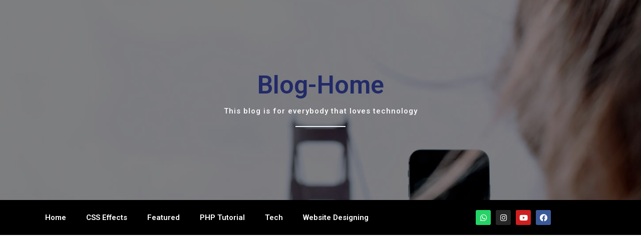

--- FILE ---
content_type: text/html; charset=utf-8
request_url: https://www.google.com/recaptcha/api2/aframe
body_size: 258
content:
<!DOCTYPE HTML><html><head><meta http-equiv="content-type" content="text/html; charset=UTF-8"></head><body><script nonce="5GcazvSnapQfHWZ_PO39nQ">/** Anti-fraud and anti-abuse applications only. See google.com/recaptcha */ try{var clients={'sodar':'https://pagead2.googlesyndication.com/pagead/sodar?'};window.addEventListener("message",function(a){try{if(a.source===window.parent){var b=JSON.parse(a.data);var c=clients[b['id']];if(c){var d=document.createElement('img');d.src=c+b['params']+'&rc='+(localStorage.getItem("rc::a")?sessionStorage.getItem("rc::b"):"");window.document.body.appendChild(d);sessionStorage.setItem("rc::e",parseInt(sessionStorage.getItem("rc::e")||0)+1);localStorage.setItem("rc::h",'1769507709930');}}}catch(b){}});window.parent.postMessage("_grecaptcha_ready", "*");}catch(b){}</script></body></html>

--- FILE ---
content_type: text/css
request_url: https://creativenetworks.in/wp-content/uploads/elementor/css/post-1316.css?ver=1700032250
body_size: 461
content:
.elementor-1316 .elementor-element.elementor-element-15db596 > .elementor-container{min-height:400px;}.elementor-1316 .elementor-element.elementor-element-15db596:not(.elementor-motion-effects-element-type-background), .elementor-1316 .elementor-element.elementor-element-15db596 > .elementor-motion-effects-container > .elementor-motion-effects-layer{background-image:url("https://creativenetworks.in/wp-content/uploads/2022/03/tim-gouw-212348.jpg");background-position:center center;background-repeat:no-repeat;background-size:cover;}.elementor-1316 .elementor-element.elementor-element-15db596 > .elementor-background-overlay{background-color:#000000;opacity:0.5;transition:background 0.3s, border-radius 0.3s, opacity 0.3s;}.elementor-1316 .elementor-element.elementor-element-15db596{transition:background 0.3s, border 0.3s, border-radius 0.3s, box-shadow 0.3s;}.elementor-1316 .elementor-element.elementor-element-46e9d85{text-align:center;}.elementor-1316 .elementor-element.elementor-element-46e9d85 .elementor-heading-title{color:#222A68;font-family:"Roboto", Sans-serif;font-size:50px;font-weight:600;}.elementor-1316 .elementor-element.elementor-element-0d82fd9{text-align:center;}.elementor-1316 .elementor-element.elementor-element-0d82fd9 .elementor-heading-title{color:var( --e-global-color-astglobalcolor5 );font-family:"Roboto", Sans-serif;font-weight:500;letter-spacing:1px;}.elementor-1316 .elementor-element.elementor-element-87cf949{--divider-border-style:solid;--divider-color:var( --e-global-color-astglobalcolor6 );--divider-border-width:2px;}.elementor-1316 .elementor-element.elementor-element-87cf949 .elementor-divider-separator{width:100px;margin:0 auto;margin-center:0;}.elementor-1316 .elementor-element.elementor-element-87cf949 .elementor-divider{text-align:center;padding-top:2px;padding-bottom:2px;}.elementor-1316 .elementor-element.elementor-element-b3bef54 > .elementor-container{min-height:0px;}.elementor-1316 .elementor-element.elementor-element-b3bef54:not(.elementor-motion-effects-element-type-background), .elementor-1316 .elementor-element.elementor-element-b3bef54 > .elementor-motion-effects-container > .elementor-motion-effects-layer{background-color:#000000;}.elementor-1316 .elementor-element.elementor-element-b3bef54{transition:background 0.3s, border 0.3s, border-radius 0.3s, box-shadow 0.3s;margin-top:0px;margin-bottom:0px;padding:0px 0px 0px 0px;}.elementor-1316 .elementor-element.elementor-element-b3bef54 > .elementor-background-overlay{transition:background 0.3s, border-radius 0.3s, opacity 0.3s;}.elementor-1316 .elementor-element.elementor-element-dd1c0a2{margin-top:0px;margin-bottom:0px;padding:0px 0px 0px 0px;}.elementor-1316 .elementor-element.elementor-element-ed9a341 > .elementor-element-populated{margin:0px 0px 0px 0px;--e-column-margin-right:0px;--e-column-margin-left:0px;padding:0px 0px 0px 0px;}.elementor-1316 .elementor-element.elementor-element-01b2fd8 .elementor-menu-toggle{margin-right:auto;}.elementor-1316 .elementor-element.elementor-element-01b2fd8 .elementor-nav-menu .elementor-item{font-family:"Roboto", Sans-serif;font-weight:600;text-decoration:none;}.elementor-1316 .elementor-element.elementor-element-01b2fd8 .elementor-nav-menu--main .elementor-item{color:var( --e-global-color-astglobalcolor5 );fill:var( --e-global-color-astglobalcolor5 );padding-left:20px;padding-right:20px;padding-top:0px;padding-bottom:0px;}.elementor-1316 .elementor-element.elementor-element-01b2fd8 .elementor-nav-menu--main .elementor-item:hover,
					.elementor-1316 .elementor-element.elementor-element-01b2fd8 .elementor-nav-menu--main .elementor-item.elementor-item-active,
					.elementor-1316 .elementor-element.elementor-element-01b2fd8 .elementor-nav-menu--main .elementor-item.highlighted,
					.elementor-1316 .elementor-element.elementor-element-01b2fd8 .elementor-nav-menu--main .elementor-item:focus{color:var( --e-global-color-astglobalcolor4 );fill:var( --e-global-color-astglobalcolor4 );}.elementor-1316 .elementor-element.elementor-element-01b2fd8{--e-nav-menu-horizontal-menu-item-margin:calc( 0px / 2 );}.elementor-1316 .elementor-element.elementor-element-01b2fd8 .elementor-nav-menu--main:not(.elementor-nav-menu--layout-horizontal) .elementor-nav-menu > li:not(:last-child){margin-bottom:0px;}.elementor-1316 .elementor-element.elementor-element-01b2fd8 > .elementor-widget-container{margin:15px 0px 0px 0px;padding:0px 0px 0px 0px;}.elementor-1316 .elementor-element.elementor-element-9eddcd7{--grid-template-columns:repeat(0, auto);--icon-size:15px;--grid-column-gap:10px;--grid-row-gap:0px;}.elementor-1316 .elementor-element.elementor-element-9eddcd7 .elementor-widget-container{text-align:center;}.elementor-1316 .elementor-element.elementor-element-9eddcd7 > .elementor-widget-container{margin:0px 0px 0px 0px;padding:0px 0px 0px 0px;}@media(min-width:768px){.elementor-1316 .elementor-element.elementor-element-ed9a341{width:67.731%;}.elementor-1316 .elementor-element.elementor-element-f43fcb8{width:32.126%;}}@media(min-width:1025px){.elementor-1316 .elementor-element.elementor-element-15db596:not(.elementor-motion-effects-element-type-background), .elementor-1316 .elementor-element.elementor-element-15db596 > .elementor-motion-effects-container > .elementor-motion-effects-layer{background-attachment:fixed;}}

--- FILE ---
content_type: text/css
request_url: https://creativenetworks.in/wp-content/uploads/elementor/css/post-1407.css?ver=1700032250
body_size: -69
content:
.elementor-1407 .elementor-element.elementor-element-aff901c .elementor-heading-title{color:var( --e-global-color-astglobalcolor0 );}.elementor-1407 .elementor-element.elementor-element-1f68b6aa .elementor-icon-list-icon i{color:var( --e-global-color-secondary );font-size:14px;}.elementor-1407 .elementor-element.elementor-element-1f68b6aa .elementor-icon-list-icon svg{fill:var( --e-global-color-secondary );--e-icon-list-icon-size:14px;}.elementor-1407 .elementor-element.elementor-element-1f68b6aa .elementor-icon-list-icon{width:14px;}.elementor-1407 .elementor-element.elementor-element-1f68b6aa .elementor-icon-list-text, .elementor-1407 .elementor-element.elementor-element-1f68b6aa .elementor-icon-list-text a{color:var( --e-global-color-text );}.elementor-1407 .elementor-element.elementor-element-275ab229{--alignment:left;--grid-side-margin:10px;--grid-column-gap:10px;--grid-row-gap:10px;--grid-bottom-margin:10px;}.elementor-1407 .elementor-element.elementor-element-9c3423e span.post-navigation__prev--label{color:var( --e-global-color-astglobalcolor0 );}.elementor-1407 .elementor-element.elementor-element-9c3423e span.post-navigation__next--label{color:var( --e-global-color-astglobalcolor0 );}.elementor-1407 .elementor-element.elementor-element-9c3423e span.post-navigation__prev--title, .elementor-1407 .elementor-element.elementor-element-9c3423e span.post-navigation__next--title{color:var( --e-global-color-astglobalcolor0 );}.elementor-1407 .elementor-element.elementor-element-9c3423e .post-navigation__arrow-wrapper{color:var( --e-global-color-astglobalcolor0 );}.elementor-1407 .elementor-element.elementor-element-5aad26f3 .elementor-posts-container .elementor-post__thumbnail{padding-bottom:calc( 0.66 * 100% );}.elementor-1407 .elementor-element.elementor-element-5aad26f3:after{content:"0.66";}.elementor-1407 .elementor-element.elementor-element-5aad26f3 .elementor-post__meta-data span + span:before{content:"•";}.elementor-1407 .elementor-element.elementor-element-5aad26f3{--grid-column-gap:30px;--grid-row-gap:35px;}.elementor-1407 .elementor-element.elementor-element-5aad26f3 .elementor-post__text{margin-top:0px;margin-bottom:0px;}.elementor-1407 .elementor-element.elementor-element-5aad26f3 .elementor-post__badge{right:0;}.elementor-1407 .elementor-element.elementor-element-5aad26f3 .elementor-post__card .elementor-post__badge{background-color:var( --e-global-color-astglobalcolor0 );margin:20px;}.elementor-1407 .elementor-element.elementor-element-5aad26f3 .elementor-post__title, .elementor-1407 .elementor-element.elementor-element-5aad26f3 .elementor-post__title a{color:var( --e-global-color-astglobalcolor0 );}.elementor-1407 .elementor-element.elementor-element-5aad26f3 .elementor-post__title{margin-bottom:0px;}.elementor-1407 .elementor-element.elementor-element-5aad26f3 .elementor-post__read-more{color:var( --e-global-color-text );margin-bottom:0px;}@media(max-width:1024px){ .elementor-1407 .elementor-element.elementor-element-275ab229{--grid-side-margin:10px;--grid-column-gap:10px;--grid-row-gap:10px;--grid-bottom-margin:10px;}}@media(max-width:767px){ .elementor-1407 .elementor-element.elementor-element-275ab229{--grid-side-margin:10px;--grid-column-gap:10px;--grid-row-gap:10px;--grid-bottom-margin:10px;}.elementor-1407 .elementor-element.elementor-element-5aad26f3 .elementor-posts-container .elementor-post__thumbnail{padding-bottom:calc( 0.5 * 100% );}.elementor-1407 .elementor-element.elementor-element-5aad26f3:after{content:"0.5";}}

--- FILE ---
content_type: text/css
request_url: https://creativenetworks.in/wp-content/uploads/elementor/css/post-1387.css?ver=1700032250
body_size: -52
content:
.elementor-1387 .elementor-element.elementor-element-62b57b84{text-align:center;}.elementor-1387 .elementor-element.elementor-element-62b57b84 .elementor-heading-title{color:#222A68;}.elementor-1387 .elementor-element.elementor-element-5f6c8b89{text-align:center;}.elementor-1387 .elementor-element.elementor-element-5f6c8b89 .elementor-heading-title{color:var( --e-global-color-astglobalcolor1 );font-family:"Roboto", Sans-serif;font-size:12px;font-weight:500;line-height:20px;letter-spacing:1.3px;}.elementor-1387 .elementor-element.elementor-element-38a1a8f4{text-align:center;}.elementor-1387 .elementor-element.elementor-element-38a1a8f4 .elementor-heading-title{color:var( --e-global-color-text );font-family:"Roboto", Sans-serif;font-size:12px;font-weight:500;line-height:17px;letter-spacing:0.5px;}.elementor-1387 .elementor-element.elementor-element-8f48044{text-align:center;}.elementor-1387 .elementor-element.elementor-element-8f48044 .elementor-heading-title{color:var( --e-global-color-secondary );font-family:"Niconne", Sans-serif;font-size:25px;font-weight:700;line-height:17px;letter-spacing:0.5px;}.elementor-1387 .elementor-element.elementor-element-37fe0365{--divider-border-style:solid;--divider-color:#000;--divider-border-width:1px;}.elementor-1387 .elementor-element.elementor-element-37fe0365 .elementor-divider-separator{width:100%;margin:0 auto;margin-center:0;}.elementor-1387 .elementor-element.elementor-element-37fe0365 .elementor-divider{text-align:center;padding-top:15px;padding-bottom:15px;}.elementor-1387 .elementor-element.elementor-element-37fe0365 .elementor-divider__text{font-family:"Roboto Slab", Sans-serif;font-size:17px;font-weight:500;}.elementor-1387 .elementor-element.elementor-element-e02b6e0 .elementor-posts-container .elementor-post__thumbnail{padding-bottom:calc( 0.66 * 100% );}.elementor-1387 .elementor-element.elementor-element-e02b6e0:after{content:"0.66";}.elementor-1387 .elementor-element.elementor-element-e02b6e0 .elementor-post__thumbnail__link{width:34%;}.elementor-1387 .elementor-element.elementor-element-e02b6e0 .elementor-post__meta-data span + span:before{content:"///";}.elementor-1387 .elementor-element.elementor-element-e02b6e0{--grid-column-gap:30px;--grid-row-gap:20px;}.elementor-1387 .elementor-element.elementor-element-e02b6e0.elementor-posts--thumbnail-left .elementor-post__thumbnail__link{margin-right:20px;}.elementor-1387 .elementor-element.elementor-element-e02b6e0.elementor-posts--thumbnail-right .elementor-post__thumbnail__link{margin-left:20px;}.elementor-1387 .elementor-element.elementor-element-e02b6e0.elementor-posts--thumbnail-top .elementor-post__thumbnail__link{margin-bottom:20px;}@media(max-width:1024px){.elementor-1387 .elementor-element.elementor-element-e02b6e0 .elementor-post__thumbnail__link{width:35%;}}@media(max-width:767px){.elementor-1387 .elementor-element.elementor-element-e02b6e0 .elementor-posts-container .elementor-post__thumbnail{padding-bottom:calc( 0.5 * 100% );}.elementor-1387 .elementor-element.elementor-element-e02b6e0:after{content:"0.5";}.elementor-1387 .elementor-element.elementor-element-e02b6e0 .elementor-post__thumbnail__link{width:36%;}}